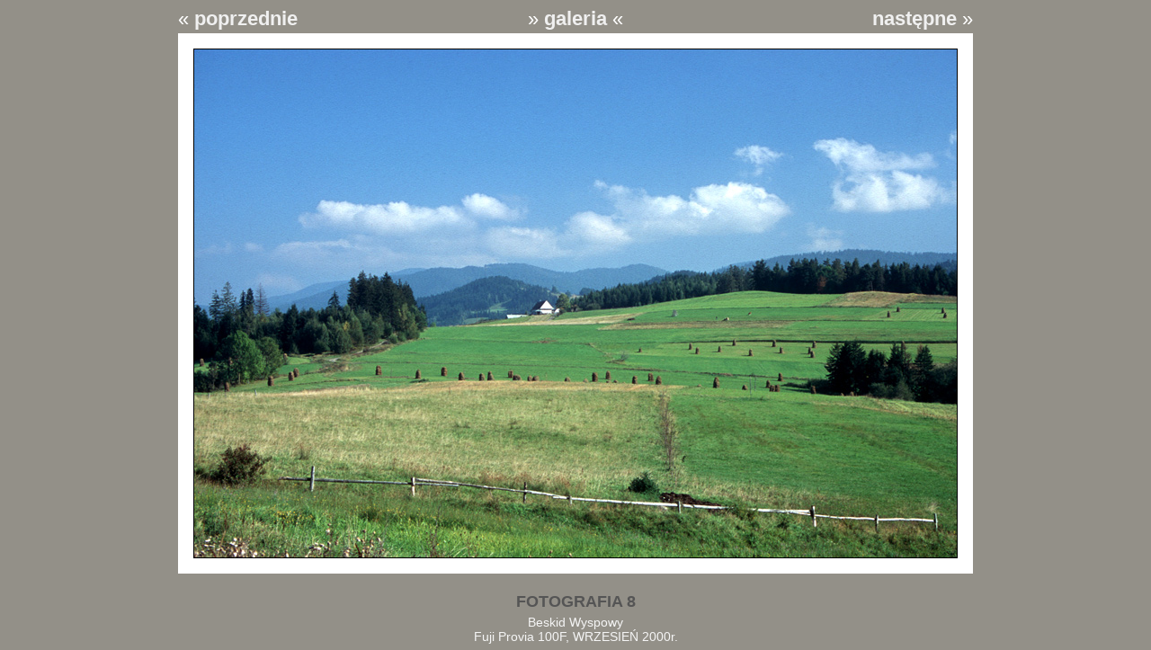

--- FILE ---
content_type: text/html
request_url: http://www.ziolek.pl/fotografie/2000-08.htm
body_size: 1173
content:
<html>

<head>
<title>Beskid Wyspowy</title>
<meta http-equiv="Content-Type" content="text/html; charset=iso-8859-2">
<meta name="Keywords" content="Beskid,Wyspowy,pejzaż,krajobraz">
<meta name="robots" content="all">
<META name="Language" content="pl">
<meta name="revisit-after" content="30 days">
<META NAME="copyright" content="Arkadiusz Ziółek">
<link href="galeria.css" rel="stylesheet" type="text/css">
</head>

<div align="center">
  <table class="tabela1">
    <tr>
      <td width="200" class="tekst">
        <p align="left">&laquo; <a href="2000-07.htm" class="link_nav"> poprzednie</a></p>
      </td>
  <center>

      <td class="tekst">
        <p align="center">&raquo; <a href="2000.htm" class="link_nav">galeria</a> &laquo;</td>
  
  </center>
    <td width="200" class="tekst">
      <p align="right"><a href="2000-09.htm" class="link_nav">następne</a> &raquo;</td>
  </tr>
  </table>  
</div>


<div align="center">
  <center>
  <table cellpadding="0" class="tabela2">
    <tr>
      <td valign="top">
        <p align="center"><a href="2000.htm"><img border="0" src="images/2000-08.jpg" title="Pejzaże z Beskid"></a></td>
    </tr>
  </table>
  </center>
</div>

<br>

<div align="center">
  <table class="tabela3">
    <tr>
      <td>
        <p align="center" class="tekst2">FOTOGRAFIA 8</td>
    </tr>
    <tr>
      <td>
        <p class="tekst3">Beskid Wyspowy<br>
        Fuji Provia 100F, WRZESIEŃ 2000r.
    </tr>
    <tr>
      <td>

<div class="fb-like" data-href="http://www.ziolek.pl/fotografie/2000-08.html" data-layout="box_count" data-action="like" data-size="large" data-show-faces="false" data-share="true"></div>

<div id="fb-root"></div>
<script>(function(d, s, id) {
  var js, fjs = d.getElementsByTagName(s)[0];
  if (d.getElementById(id)) return;
  js = d.createElement(s); js.id = id;
  js.src = "//connect.facebook.net/pl_PL/sdk.js#xfbml=1&version=v2.10&appId=101560389951870";
  fjs.parentNode.insertBefore(js, fjs);
}(document, 'script', 'facebook-jssdk'));
</script>

    </tr>
  </table>
</div>

<script type="text/javascript">

  var _gaq = _gaq || [];
  _gaq.push(['_setAccount', 'UA-36082816-1']);
  _gaq.push(['_trackPageview']);

  (function() {
    var ga = document.createElement('script'); ga.type = 'text/javascript'; ga.async = true;
    ga.src = ('https:' == document.location.protocol ? 'https://ssl' : 'http://www') + '.google-analytics.com/ga.js';
    var s = document.getElementsByTagName('script')[0]; s.parentNode.insertBefore(ga, s);
  })();

</script>
 
</html>


--- FILE ---
content_type: text/css
request_url: http://www.ziolek.pl/fotografie/galeria.css
body_size: 416
content:
body {
background-color: #939088;
margin-top: 5px;
margin-left: 0px;
margin-right: 0px;
margin-bottom: 0px;
}


  A{color : #FFFFFF;text-decoration : none;}
  A:hover {color : #555555; text-decoration:underline;}


.tabela1 {
	background-color: #939088;
	text-align: center;
	height:15px;
	width:890px;

		}


.tabela2 {
	background-color: #FFFFFF;
	text-align: center;
	width:500px;
	height:152px;
	padding: 15px;
	box-shadow: 0 0 8px 1px 333333;
		}


.tabela3 {
	background-color: #939088;
	text-align: center;
	vertical-align: middle;
	height:15px;
	width:890px;

		}


.link_nav {
	color : #F0F0F0;
	font-family: Arial Narrow, Century Gothic, Helvetica, sans-serif;
	font-size: 22px;
	font-weight: bold;
}

.tekst {
	color : #FFFFFF;
	font-family: Arial Narrow, Century Gothic, Helvetica, sans-serif;
	font-size: 22px;
	font-weight: normal;
	vertical-align: middle;

}

.tekst2 {
	color : #555555;
	font-family: Century Gothic, Arial Narrow, Helvetica, sans-serif;
	font-size: 18px;
	font-weight: bold;
	vertical-align: middle;
	text-align: center;

}

.tekst3 {
	color : #F5F5F5;
	font-family: Century Gothic, Arial Narrow, Helvetica, sans-serif;
	font-size: 14px;
	font-weight: normal;
	text-align: center;
}

